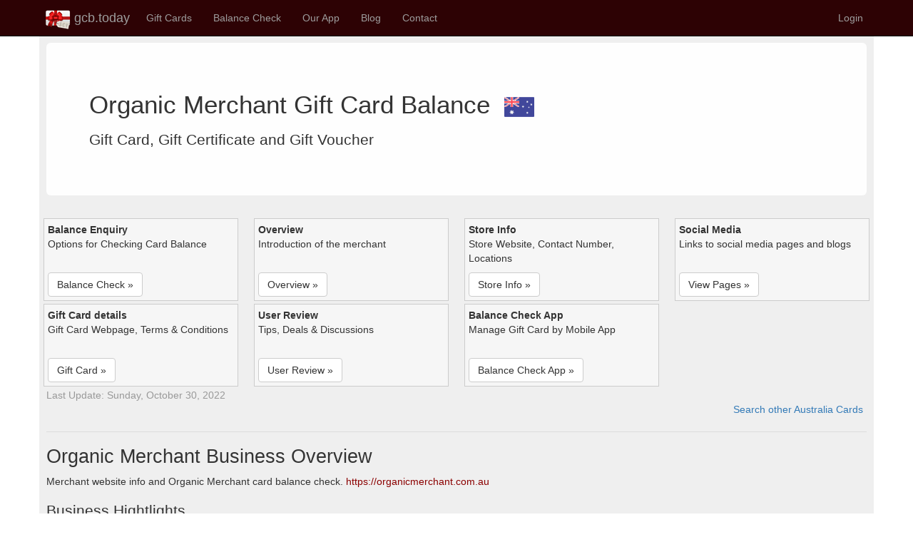

--- FILE ---
content_type: text/html; charset=utf-8
request_url: https://gcb.today/au/gift-card-balance/organic-merchant
body_size: 9555
content:


<!DOCTYPE html>
<html lang="en" dir="">
<head>
    <title>Organic Merchant Gift Card Balance Check</title>
        <meta name="keywords" content="Organic Merchant gift card balance check, balance check, balance enquiry, card balance, check balance, merchant info, user reviews, phone call, terms and policies" />
        <meta name="description" content="Organic Merchant gift card balance check online using card number and pin on Gift Card page. Call customer service or approach cashier in-store to check balance. Find card balance on shopping receipt or mobile app. " />

    <meta charset="utf-8" />
    <meta name="viewport" content="width=device-width, initial-scale=1.0" />
    <meta name="author" content="Gift Card Balance Today" />
    <meta name="apple-itunes-app" content="app-id=1437530330" />
    <meta name="google-play-app" content="app-id=com.dai.giftcard.viewer" />
    <meta name="shenma-site-verification" content="2625aa989e909bf5703294f4e82e2d6c_1548973196" />
    <meta name="yandex-verification" content="aa5f32133417e208" />
    <!-- DNS Prefetching -->
    <link rel="preconnect" href="https://cdn.gcb.today" crossorigin>
    <link rel="dns-prefetch" href="https://cdn.gcb.today">

        <meta http-equiv="content-language" content="en">
        <link rel="canonical" href="https://gcb.today/au/gift-card-balance/organic-merchant" />
            <link rel="alternate" href="https://gcb.today/au/gift-card-balance/organic-merchant" hreflang="x-default" />
            <link rel="alternate" href="https://gcb.today/au/gift-card-balance/organic-merchant" hreflang="en" />
            <link rel="alternate" href="https://gcb.today/en-AU/au/gift-card-balance/organic-merchant" hreflang="en-AU" />
            <link rel="alternate" href="https://gcb.today/en-US/au/gift-card-balance/organic-merchant" hreflang="en-US" />
            <link rel="alternate" href="https://gcb.today/en-NZ/au/gift-card-balance/organic-merchant" hreflang="en-NZ" />
            <link rel="alternate" href="https://gcb.today/en-GB/au/gift-card-balance/organic-merchant" hreflang="en-GB" />
            <link rel="alternate" href="https://gcb.today/en-CA/au/gift-card-balance/organic-merchant" hreflang="en-CA" />
            <link rel="alternate" href="https://gcb.today/en-IN/au/gift-card-balance/organic-merchant" hreflang="en-IN" />
            <link rel="alternate" href="https://gcb.today/en-IE/au/gift-card-balance/organic-merchant" hreflang="en-IE" />
            <link rel="alternate" href="https://gcb.today/en-ZA/au/gift-card-balance/organic-merchant" hreflang="en-ZA" />
            <link rel="alternate" href="https://gcb.today/en-PH/au/gift-card-balance/organic-merchant" hreflang="en-PH" />
            <link rel="alternate" href="https://gcb.today/zh/au/gift-card-balance/organic-merchant" hreflang="zh" />
            <link rel="alternate" href="https://gcb.today/zh-CN/au/gift-card-balance/organic-merchant" hreflang="zh-CN" />
            <link rel="alternate" href="https://gcb.today/zh-TW/au/gift-card-balance/organic-merchant" hreflang="zh-TW" />
            <link rel="alternate" href="https://gcb.today/hi/au/gift-card-balance/organic-merchant" hreflang="hi" />
            <link rel="alternate" href="https://gcb.today/hi-IN/au/gift-card-balance/organic-merchant" hreflang="hi-IN" />
            <link rel="alternate" href="https://gcb.today/de/au/gift-card-balance/organic-merchant" hreflang="de" />
            <link rel="alternate" href="https://gcb.today/de-DE/au/gift-card-balance/organic-merchant" hreflang="de-DE" />
            <link rel="alternate" href="https://gcb.today/de-CH/au/gift-card-balance/organic-merchant" hreflang="de-CH" />
            <link rel="alternate" href="https://gcb.today/de-LU/au/gift-card-balance/organic-merchant" hreflang="de-LU" />
            <link rel="alternate" href="https://gcb.today/de-AT/au/gift-card-balance/organic-merchant" hreflang="de-AT" />
            <link rel="alternate" href="https://gcb.today/nl/au/gift-card-balance/organic-merchant" hreflang="nl" />
            <link rel="alternate" href="https://gcb.today/nl-NL/au/gift-card-balance/organic-merchant" hreflang="nl-NL" />
            <link rel="alternate" href="https://gcb.today/nl-BE/au/gift-card-balance/organic-merchant" hreflang="nl-BE" />
            <link rel="alternate" href="https://gcb.today/fr/au/gift-card-balance/organic-merchant" hreflang="fr" />
            <link rel="alternate" href="https://gcb.today/fr-FR/au/gift-card-balance/organic-merchant" hreflang="fr-FR" />
            <link rel="alternate" href="https://gcb.today/fr-CH/au/gift-card-balance/organic-merchant" hreflang="fr-CH" />
            <link rel="alternate" href="https://gcb.today/fr-LU/au/gift-card-balance/organic-merchant" hreflang="fr-LU" />
            <link rel="alternate" href="https://gcb.today/fr-BE/au/gift-card-balance/organic-merchant" hreflang="fr-BE" />
            <link rel="alternate" href="https://gcb.today/fr-CA/au/gift-card-balance/organic-merchant" hreflang="fr-CA" />
            <link rel="alternate" href="https://gcb.today/pt/au/gift-card-balance/organic-merchant" hreflang="pt" />
            <link rel="alternate" href="https://gcb.today/pt-BR/au/gift-card-balance/organic-merchant" hreflang="pt-BR" />
            <link rel="alternate" href="https://gcb.today/it/au/gift-card-balance/organic-merchant" hreflang="it" />
            <link rel="alternate" href="https://gcb.today/it-IT/au/gift-card-balance/organic-merchant" hreflang="it-IT" />
            <link rel="alternate" href="https://gcb.today/da/au/gift-card-balance/organic-merchant" hreflang="da" />
            <link rel="alternate" href="https://gcb.today/da-DK/au/gift-card-balance/organic-merchant" hreflang="da-DK" />
            <link rel="alternate" href="https://gcb.today/sv/au/gift-card-balance/organic-merchant" hreflang="sv" />
            <link rel="alternate" href="https://gcb.today/sv-SE/au/gift-card-balance/organic-merchant" hreflang="sv-SE" />
            <link rel="alternate" href="https://gcb.today/es/au/gift-card-balance/organic-merchant" hreflang="es" />
            <link rel="alternate" href="https://gcb.today/es-ES/au/gift-card-balance/organic-merchant" hreflang="es-ES" />
            <link rel="alternate" href="https://gcb.today/pl/au/gift-card-balance/organic-merchant" hreflang="pl" />
            <link rel="alternate" href="https://gcb.today/pl-PL/au/gift-card-balance/organic-merchant" hreflang="pl-PL" />
            <link rel="alternate" href="https://gcb.today/he/au/gift-card-balance/organic-merchant" hreflang="he" />
            <link rel="alternate" href="https://gcb.today/he-IL/au/gift-card-balance/organic-merchant" hreflang="he-IL" />
            <link rel="alternate" href="https://gcb.today/no/au/gift-card-balance/organic-merchant" hreflang="no" />
            <link rel="alternate" href="https://gcb.today/nb-NO/au/gift-card-balance/organic-merchant" hreflang="nb-NO" />

    <link rel="icon" type="image/png" href="https://gcb.today/images/icon-gcb-128.png" />
    <link rel="apple-touch-icon" sizes="120x120" href="https://cdn.gcb.today/fav/apple-touch-icon.png" />
    <link rel="icon" type="image/png" sizes="32x32" href="https://cdn.gcb.today/fav/favicon-32x32.png" />
    <link rel="icon" type="image/png" sizes="16x16" href="https://cdn.gcb.today/fav/favicon-16x16.png" />
    <link rel="manifest" href="https://cdn.gcb.today/fav/site.webmanifest" />
    <link rel="mask-icon" href="https://cdn.gcb.today/fav/safari-pinned-tab.svg" color="#5bbad5" />
    <link rel="shortcut icon" href="https://cdn.gcb.today/fav/favicon.ico" />
    <meta name="msapplication-TileColor" content="#da532c" />
    <meta name="msapplication-config" content="https://cdn.gcb.today/fav/browserconfig.xml" />
    <meta name="theme-color" content="#ffffff" />
   
    
    
            <script src="https://cdn.gcb.today/static/site.min.js"></script>
            <link rel="stylesheet" type="text/css" href="https://cdn.gcb.today/static/site.min.css" />
    

    


    <meta property="og:site_name" content="Gift Card Balance Today" />
    <meta property="og:type" content="website" />
    <meta property="og:title" content="Organic Merchant Gift Card Balance Check" />
    <meta property="og:description" content="Organic Merchant gift card balance check online using card number and pin on Gift Card page. Call customer service or approach cashier in-store to check balance. Find card balance on shopping receipt or mobile app. " />
        <meta property="og:image" content="https://cdn.gcb.today/76626-fe3502/76626_giftcard.png" />
    <meta property="og:url" content="https://gcb.today/au/gift-card-balance/organic-merchant" />
    <meta property="og:locale" content="" />
    

        <script type="application/ld+json">
            [
  {
    "@context": "https://schema.org",
    "@type": "WebPage",
    "description": "Organic Merchant gift card balance check online using card number and pin on Gift Card page. Call customer service or approach cashier in-store to check balance. Find card balance on shopping receipt or mobile app. ",
    "image": {
      "@type": "ImageObject",
      "url": "https://cdn.gcb.today/76626-fe3502/76626_website.png"
    },
    "mainEntityOfPage": {
      "@type": "WebPage",
      "@id": "https://gcb.today/au/gift-card-balance/organic-merchant"
    },
    "author": {
      "@type": "Organization",
      "name": "Gift Card Balance Today"
    },
    "headline": "Organic Merchant Gift Card Balance and Info",
    "publisher": {
      "@type": "Organization",
      "name": "Gift Card Balance Today",
      "logo": {
        "@type": "ImageObject",
        "url": "https://cdn.gcb.today/images/icon-gcb-128.png"
      }
    }
  },
  {
    "@context": "https://schema.org",
    "@type": "BreadcrumbList",
    "itemListElement": [
      {
        "@type": "ListItem",
        "name": "Gift Card Balance Today",
        "item": {
          "@type": "Thing",
          "@id": "https://gcb.today"
        },
        "position": 1
      },
      {
        "@type": "ListItem",
        "name": "Gift Card Balance",
        "item": {
          "@type": "Thing",
          "@id": "https://gcb.today/balance"
        },
        "position": 2
      },
      {
        "@type": "ListItem",
        "name": "AU",
        "item": {
          "@type": "Thing",
          "@id": "https://gcb.today/au/Gift-Card-Balance-List"
        },
        "position": 3
      },
      {
        "@type": "ListItem",
        "name": "Organic Merchant",
        "item": {
          "@type": "Thing",
          "@id": "https://gcb.today/au/gift-card-balance/organic-merchant"
        },
        "position": 4
      }
    ]
  }
]
        </script>


    

    
</head>
<body>
    <nav class="navbar navbar-inverse navbar-fixed-top" style="background-color:#2d0204;">
        <div class="container">
            <div class="navbar-header">
                <button type="button" class="navbar-toggle" data-toggle="collapse" data-target=".navbar-collapse">
                    <span class="sr-only">Toggle navigation</span>
                    <span class="icon-bar"></span>
                    <span class="icon-bar"></span>
                    <span class="icon-bar"></span>
                </button>
                <div style="padding-bottom:5px;">
                    <a href="/" class="navbar-brand" style="padding:8px;">
                        <div style="padding-bottom:5px;">
                            <img src="https://cdn.gcb.today/images/logo-gcb.png" alt="Gift Card Balance Today logo" />
                            gcb.today
                        </div>
                    </a>
                </div>
            </div>
            <div class="navbar-collapse collapse">
                <ul class="nav navbar-nav">
                    <li><a href="/card">Gift Cards</a></li>
                    <li><a href="/balance">Balance Check</a></li>
                    <li class="dropdown">
                        <a class="nav-link dropdown-toggle" href="#" id="navbarDropdown" role="button" data-toggle="dropdown" aria-haspopup="true" aria-expanded="false">
                            Our App
                        </a>
                        <ul class="dropdown-menu">
                            <li><a href="/app/Gift-Card-Balance-App">Gift Card Balance App</a></li>
                            <li><a href="/app/Gift-Card-Balance-App-Android-Google-Play">Android Version</a></li>
                            <li><a href="/app/Gift-Card-Balance-App-iOS-iPhone-App-Store">iOS Version</a></li>
                            <li><a href="/app/Gift-Card-Balance-App-Windows-UWP-Microsoft-Store">Windows Version</a></li>
                            <li><a href="/help">User Guide</a></li>
                        </ul>
                    </li>
                    <li><a href="/blog">Blog</a></li>
                    <li><a href="/contact">Contact</a></li>
                </ul>
                <ul class="nav navbar-nav navbar-right">
                            <li>
                                <a href="/account/login/?returnUrl=/user" rel="nofollow">Login</a>
                            </li>
                </ul>
            </div>
        </div>
    </nav>

    <div class="container" style="background-color:#efefef; ">
        <div class="row row-offcanvas row-offcanvas-right" style="padding:10px;">
            



<div class="row-offcanvas row-offcanvas-right">

    <div class="pagecontent ">

        <!-- h1 -->
        <div class="balance-container">
            <div class="jumbotron" style="background-color:#fefefe; ">
                <h1>
                        <span>
                            Organic Merchant Gift Card Balance
                        </span>

                    <span style="padding-left:10px;">
                        <a href="../Gift-Card-List"
                           title="Australia gift cards directory">
                            <img src="https://cdn.gcb.today/images/flagau.png" style="width:42px;"
                                 alt="Australia gift cards directory" />
                        </a>
                    </span>
                </h1>
                <p>
                    Gift Card, Gift Certificate and Gift Voucher
                </p>
            </div>
        </div>


        <div class="nav-container">
            <div class="row">
                <div class="col-xs-6 col-lg-3">
                    <div class="box-item">
                        <b>Balance Enquiry</b>
                        <div class="box-label">Options for Checking Card Balance</div>
                        <div><a class="btn btn-default" href="#NavBalanceCheck" role="button">Balance Check »</a></div>
                    </div>
                </div>
                <div class="col-xs-6 col-lg-3">
                    <div class="box-item">
                        <b>Overview</b>
                        <div class="box-label">Introduction of the merchant</div>
                        <div><a class="btn btn-default" href="#NavOverview" role="button">Overview »</a></div>
                    </div>
                </div>
                <div class="col-xs-6 col-lg-3">
                    <div class="box-item">
                        <b>Store Info</b>
                        <div class="box-label">Store Website, Contact Number, Locations</div>
                        <div><a class="btn btn-default" href="#NavInfo" role="button">Store Info »</a></div>
                    </div>
                </div>
                <div class="col-xs-6 col-lg-3">
                    <div class="box-item">
                        <b>Social Media</b>
                        <div class="box-label">Links to social media pages and blogs</div>
                        <div><a class="btn btn-default" href="#NavSocial" role="button">View Pages »</a></div>
                    </div>
                </div>
                <div class="col-xs-6 col-lg-3">
                    <div class="box-item">
                        <b>Gift Card details</b>
                        <div class="box-label">Gift Card Webpage, Terms &amp; Conditions</div>
                        <div><a class="btn btn-default" href="#NavGiftCard" role="button">Gift Card »</a></div>
                    </div>
                </div>
                <div class="col-xs-6 col-lg-3">
                    <div class="box-item">
                        <b>User Review</b>
                        <div class="box-label">Tips, Deals &amp; Discussions</div>
                        <div><a class="btn btn-default" href="#NavUserReview" role="button">User Review »</a></div>
                    </div>
                </div>
                <div class="col-xs-6 col-lg-3">
                    <div class="box-item">
                        <b>Balance Check App</b>
                        <div class="box-label">Manage Gift Card by Mobile App</div>
                        <div><a class="btn btn-default" href="#NavMobileApp" role="button">Balance Check App »</a></div>
                    </div>
                </div>
            </div>
            <div style="color:#999;">
                <span>Last Update: Sunday, October 30, 2022</span>
            </div>
        </div>


        <div style="text-align:right; margin-right:5px;" class="row">
            <a href="../Gift-Card-List" title="Australia gift cards directory">
                Search other Australia Cards
            </a>
        </div>


        <hr />
        <a id="NavOverview"></a>
        <!-- h2 -->
        <div class="balance-container">
            <h2>Organic Merchant Business Overview</h2>
            <p>
                Merchant website info and Organic Merchant card balance check. 
                <a href="https://organicmerchant.com.au" rel="nofollow noopener">https://organicmerchant.com.au</a>
            </p>

            <!-- h3 -->
            <div>
                <h3>Business Hightlights</h3>
                <div class="row well text-block">
                    <div class="col-xs-12 col-md-8">
                        <p style="padding:10px;">Organic Tea &amp; Cacao Powder, Teaware &amp; More | Organic Merchant</p>
                        <blockquote>
                            <p>
                                100% natural, organic loose leaf tea and cacao powder to support your wellbeing. Shop organic tea, cacao powder and teaware online in Australia.
                            </p>
                        </blockquote>
                    </div>
                    <div class="col-xs-12 col-md-4" style="text-align:center;">
                        <a href="https://organicmerchant.com.au" target="_blank" rel="nofollow noopener"
                           title="Website: https://organicmerchant.com.au"
                           class="powertip">
                            <img data-src="https://cdn.gcb.today/76626-fe3502/76626_website.png" src="/images/img-blank.png" title="Organic Merchant shopping" alt="Organic Merchant shopping" class="imgThumbScroll img-responsive img-thumbnail imgBanner" />
                            <div style="overflow:hidden; white-space:nowrap;">https://organicmerchant.com.au</div>
                        </a>
                    </div>
                </div>
            </div>
            
            
            <!-- h3 -->
            <div>
                <br>
                <p>
                </p>
            </div>
        </div>

        <hr />
        <a id="NavInfo"></a>
        <!-- h2 -->
        <div class="balance-container">
            <h2>Organic Merchant Merchant Information</h2>
            <p>Website, contact number and gift card information for  Organic Merchant.</p>
            
            <!-- h3 -->
            
            <!-- h3 -->
            <div>
                <h3>Merchant Directory Links</h3>
                <div class="row balance-list">
                        
<div class="col-md-3 col-sm-4 col-xs-6">
    <div class="balance-block">
        <div class="balance-title">Official Website</div>
        <div>
                <a href="https://organicmerchant.com.au" target="_blank" rel="nofollow noopener"
                   title="Organic Merchant official website: https://organicmerchant.com.au"
                   class="powertip">
                    <img class="imgThumbScroll imgIcon" data-src="https://cdn.gcb.today/images/icon-website.png"
                     alt="Organic Merchant official website" />
                </a>
        </div>
        <div class="balance-icon">
            Home Page<br />
                <a href="https://organicmerchant.com.au" target="_blank" rel="nofollow noopener"
                   title="Organic Merchant official website">
                    organicmerchant.com.au
                </a>
        </div>
    </div>
</div>
                
                        
<div class="col-md-3 col-sm-4 col-xs-6">
    <div class="balance-block">
        <div class="balance-title">About Store</div>
        <div>
                <a href="https://organicmerchant.com.au/about-us/" target="_blank" rel="nofollow noopener"
                   title="Organic Merchant merchant info: https://organicmerchant.com.au/about-us/"
                   class="powertip">
                    <img class="imgThumbScroll imgIcon" data-src="https://cdn.gcb.today/images/icon-about.png"
                     alt="Organic Merchant merchant info" />
                </a>
        </div>
        <div class="balance-icon">
            Merchant Info<br />
                <a href="https://organicmerchant.com.au/about-us/" target="_blank" rel="nofollow noopener"
                   title="Organic Merchant merchant info">
                    ../about-us/
                </a>
        </div>
    </div>
</div>



                        
<div class="col-md-3 col-sm-4 col-xs-6">
    <div class="balance-block">
        <div class="balance-title">Contact</div>
        <div>
                <a href="https://organicmerchant.com.au/contact-us/" target="_blank" rel="nofollow noopener"
                   title="Organic Merchant store contact: https://organicmerchant.com.au/contact-us/"
                   class="powertip">
                    <img class="imgThumbScroll imgIcon" data-src="https://cdn.gcb.today/images/icon-contact.png"
                     alt="Organic Merchant store contact" />
                </a>
        </div>
        <div class="balance-icon">
            Service &amp; Support<br />
                <a href="https://organicmerchant.com.au/contact-us/" target="_blank" rel="nofollow noopener"
                   title="Organic Merchant store contact">
                    ../contact-us/
                </a>
        </div>
    </div>
</div>



                        
<div class="col-md-3 col-sm-4 col-xs-6">
    <div class="balance-block">
        <div class="balance-title">Terms</div>
        <div>
                <a href="https://organicmerchant.com.au/terms-conditions/" target="_blank" rel="nofollow noopener"
                   title="Organic Merchant Terms: https://organicmerchant.com.au/terms-conditions/"
                   class="powertip">
                    <img class="imgThumbScroll imgIcon" data-src="https://cdn.gcb.today/images/icon-term.png"
                     alt="Organic Merchant Terms" />
                </a>
        </div>
        <div class="balance-icon">
            Terms &#x2B; Conditions<br />
                <a href="https://organicmerchant.com.au/terms-conditions/" target="_blank" rel="nofollow noopener"
                   title="Organic Merchant Terms">
                    ../terms-conditions/
                </a>
        </div>
    </div>
</div>

                        
<div class="col-md-3 col-sm-4 col-xs-6">
    <div class="balance-block">
        <div class="balance-title">Login</div>
        <div>
                <a href="https://organicmerchant.com.au/my-account/" target="_blank" rel="nofollow noopener"
                   title="Organic Merchant Login: https://organicmerchant.com.au/my-account/"
                   class="powertip">
                    <img class="imgThumbScroll imgIcon" data-src="https://cdn.gcb.today/images/icon-website.png"
                     alt="Organic Merchant Login" />
                </a>
        </div>
        <div class="balance-icon">
            Login     | Register<br />
                <a href="https://organicmerchant.com.au/my-account/" target="_blank" rel="nofollow noopener"
                   title="Organic Merchant Login">
                    ../my-account/
                </a>
        </div>
    </div>
</div>
                </div>
            </div>
        
            <!-- h3 -->
                <hr />
                <a id="NavArticle"></a>
                <div class="balance-container">
                    <h3>Merchant Insights</h3>
                    
<div class="balance-list" style="width:100%;">
    <div style="max-height:350px; overflow-y:auto;">
        <ul class="list-group">
                <li class="list-group-item d-flex justify-content-between align-items-center">
                    <span class="badge badge-primary badge-pill">Shop All Organic Gift Sets | Organic Merchant</span>
                    Organic Merchant Gift Card $ 50.00 Give the gift of choice with an Organic Merchant Gift Card. This digital gift card will be delivered by email to you or sent directly to your friend or loved one. Quick View. Herbal Pregnancy Tea Gift Set $ 34.95. A perfect combination of herbal teas formulated to support pregnancy, birth and motherhood. Quick View. Bath Gift Sets Ritual Bath Gift Box $ 110 ...
                    <a href="https://organicmerchant.com.au/product-category/gifts/" target="_blank" rel="nofollow noopener">https://organicmerchant.com.au/product-category/gifts/</a>
                </li>
                <li class="list-group-item d-flex justify-content-between align-items-center">
                    <span class="badge badge-primary badge-pill">Apothecary Shop | Organic Merchant</span>
                    Organic Merchant Gift Card $ 50.00 Give the gift of choice with an Organic Merchant Gift Card. This digital gift card will be delivered by email to you or sent directly to your friend or loved one. Quick View. Incense Palo Santo Bundle $ 16.95. Uplifting and purifying Palo Santo incense bundle (3pcs) for daily ritual practice, meditation or simply cleansing the house. Quick View. Autumn ...
                    <a href="https://organicmerchant.com.au/shop/page/3/" target="_blank" rel="nofollow noopener">https://organicmerchant.com.au/shop/page/3/</a>
                </li>
                <li class="list-group-item d-flex justify-content-between align-items-center">
                    <span class="badge badge-primary badge-pill">Buy Organic Tea Online in Australia | Organic Merchant</span>
                    OM TEA Health benefits of green tea. Green tea is made from unoxidised leaves and is one of the least processed types of tea. This classic tea has traditional benefits and plant compounds that are antioxidant, anti-inflammatory, anti-ageing and cardio protective which may naturally reduce oxidation, support heart health, aid digestion, boost metabolism, enhance cognition, defend against ...
                    <a href="https://organicmerchant.com.au/tea/" target="_blank" rel="nofollow noopener">https://organicmerchant.com.au/tea/</a>
                </li>
                <li class="list-group-item d-flex justify-content-between align-items-center">
                    <span class="badge badge-primary badge-pill">Sex Dust - Maca, Cacao and Rose - Certified Organic</span>
                    Sex Dust was formulated by founder and naturopath Chalimah Jeanne drawing on the wisdom of ancient Western, Chinese, Peruvian and Ayurvedic medicine with virility and the reproductive system in mind. 100% ACO Certified Organic. Ingredients: Raw Cacao, Maca, He Shou Wu, Rose Petals, Mucuna, Shatavari, Cinnamon, Passionflower, Stevia, Himalayan ...
                    <a href="https://organicmerchant.com.au/product/sex-dust-cacao-powder/" target="_blank" rel="nofollow noopener">https://organicmerchant.com.au/product/sex-dust-cacao-powder/</a>
                </li>
                <li class="list-group-item d-flex justify-content-between align-items-center">
                    <span class="badge badge-primary badge-pill">Wellness Tea Gift Set - Say Thank You With A Cup Of Tea</span>
                    Wellness Tea Gift Set. $ 34.95. Gift yourself or a loved one the gift of wellness with these naturopathically formulated teas designed to instil relaxation, health and calm. Wellness Tea Gift Set quantity. — OR —.
                    <a href="https://organicmerchant.com.au/product/wellness-tea-gift-set/" target="_blank" rel="nofollow noopener">https://organicmerchant.com.au/product/wellness-tea-gift-set/</a>
                </li>
        </ul>
    </div>
</div>
                </div>

            <a id="NavSocial"></a>
            <!-- h3 -->
            <div class="balance-container">
                <h3>Merchant Social Media</h3>
                <p>Social media links for Organic Merchant</p>

                <div class="row balance-list">
                        
<div class="col-md-3 col-sm-4 col-xs-6">
    <div class="balance-block">
        <div class="balance-title">Official Facebook</div>
        <div>
                <a href="https://www.facebook.com/organicmerchant" target="_blank" rel="nofollow noopener"
                   title="Organic Merchant Facebook: https://www.facebook.com/organicmerchant"
                   class="powertip">
                    <img class="imgThumbScroll imgIcon" data-src="https://cdn.gcb.today/images/icon-store-facebook.png"
                     alt="Organic Merchant Facebook" />
                </a>
        </div>
        <div class="balance-icon">
            Facebook<br />
                <a href="https://www.facebook.com/organicmerchant" target="_blank" rel="nofollow noopener"
                   title="Organic Merchant Facebook">
                    facebook.com/organicmerchant
                </a>
        </div>
    </div>
</div>



                        
<div class="col-md-3 col-sm-4 col-xs-6">
    <div class="balance-block">
        <div class="balance-title">Official Instagram</div>
        <div>
                <a href="https://www.instagram.com/organicmerchant/" target="_blank" rel="nofollow noopener"
                   title="Organic Merchant Instagram: https://www.instagram.com/organicmerchant/"
                   class="powertip">
                    <img class="imgThumbScroll imgIcon" data-src="https://cdn.gcb.today/images/icon-store-instagram.png"
                     alt="Organic Merchant Instagram" />
                </a>
        </div>
        <div class="balance-icon">
            Instagram<br />
                <a href="https://www.instagram.com/organicmerchant/" target="_blank" rel="nofollow noopener"
                   title="Organic Merchant Instagram">
                    instagram.com/organicmerchant/
                </a>
        </div>
    </div>
</div>












                </div>
            </div>
            
            <!-- h3 -->
        </div>



        <hr />
        <a id="NavGiftCard"></a>
        <!-- h2 -->
        <div class="balance-container">
            <h2>Organic Merchant Gift Card</h2>
            <p>
                Organic Merchant gift card or gift certificate links. Convenient way to manage balance on the fly in 
                <a href="https://go.gcb.today/app">GCB mobile app</a>
            </p>
            
            <!-- h3 -->
            <div>
                <h3>Gift Card Program</h3>
                <div class="row well text-block">
                    <div class="col-xs-12 col-md-8">
                        <p style="padding:10px;">Organic Merchant Gift Card | Organic Merchant</p>
                        <blockquote>
                            <p>
                                Give the gift of choice with an Organic Merchant Gift Card. The perfect gift for the foodie in your life - valued at $50.
                            </p>
                        </blockquote>
                    </div>
                    <div class="col-xs-12 col-md-4" style="text-align:center;">
                            <a href="https://organicmerchant.com.au/product/organic-merchant-gift-card/" target="_blank" rel="nofollow noopener"
                                title="Gift Card: https://organicmerchant.com.au/product/organic-merchant-gift-card/"
                                class="powertip">
                                <img data-src="https://cdn.gcb.today/76626-fe3502/76626_giftcard.png" src="/images/img-blank.png" title="Organic Merchant gift card purchase" alt="Organic Merchant gift card purchase" class="imgThumbScroll img-responsive img-thumbnail imgBanner" />
                            </a>
                            <div style="overflow:hidden; white-space:nowrap;">https://organicmerchant.com.au/product/organic-merchant-gift-card/</div>
                    </div>
                </div>
            </div>
                
            
            <!-- h3 -->
            
            <!-- h3 -->
            
            <!-- h3 -->
                <div>
                    <h3>Gift Card Summary</h3>
                    
<div class="row well text-block">
    <div class="col-xs-12 col-md-12">
            <blockquote>
                <p style="max-height:350px; overflow-y:auto;">
                    100% natural, organic loose leaf tea and cacao powder to support your wellbeing. Shop organic tea, cacao powder and teaware online in Australia.
                </p>
            </blockquote>
    </div>
</div>
                </div>

            <!-- h3 -->
                <div>
                    <h3>Gift Card Forms</h3>
                    
<div class="row well text-block">
    <div class="col-xs-12 col-md-12">
            <blockquote>
                <p style="max-height:350px; overflow-y:auto;">
                    Give the gift of choice with an Organic Merchant Gift Card.<br>This digital gift card will be delivered by email to you or sent directly to your friend or loved one.<br>Give the gift of choice with an Organic Merchant Gift Card. A perfect gift for the foodie in your life who loves to choose their own favourites.<br>Digital gift cards are delivered by email to you, ready to forward to your friend.<br>Our gift cards have no additional processing fees and are valid for 1 year after purchase.<br>
                </p>
            </blockquote>
    </div>
</div>
                </div>
            
            
            <!-- h3 -->
            <div>
                <h3>Gift Card Links</h3>
                <p>
                    Gift card web page, terms &amp; conditions for Organic Merchant.
                </p>
                <div class="row balance-list">
                        
<div class="col-md-3 col-sm-4 col-xs-6">
    <div class="balance-block">
        <div class="balance-title">Official Gift Card</div>
        <div>
                <a href="https://organicmerchant.com.au/product/organic-merchant-gift-card/" target="_blank" rel="nofollow noopener"
                   title="Organic Merchant gift card details: https://organicmerchant.com.au/product/organic-merchant-gift-card/"
                   class="powertip">
                    <img class="imgThumbScroll imgIcon" data-src="https://cdn.gcb.today/images/icon-card.png"
                     alt="Organic Merchant gift card details" />
                </a>
        </div>
        <div class="balance-icon">
            Purchase Card Online<br />
                <a href="https://organicmerchant.com.au/product/organic-merchant-gift-card/" target="_blank" rel="nofollow noopener"
                   title="Organic Merchant gift card details">
                    organicmerchant.com.au/product/organic-merchant-gift-card/
                </a>
        </div>
    </div>
</div>





                        
<div class="col-md-3 col-sm-4 col-xs-6">
    <div class="balance-block">
        <div class="balance-title">Gift Certificate</div>
        <div>
                <a href="https://organicmerchant.com.au/product/organic-merchant-gift-card/" target="_blank" rel="nofollow noopener"
                   title="Organic Merchant gift certificate: https://organicmerchant.com.au/product/organic-merchant-gift-card/"
                   class="powertip">
                    <img class="imgThumbScroll imgIcon" data-src="https://cdn.gcb.today/images/icon-card.png"
                     alt="Organic Merchant gift certificate" />
                </a>
        </div>
        <div class="balance-icon">
            Gift Certificate<br />
                <a href="https://organicmerchant.com.au/product/organic-merchant-gift-card/" target="_blank" rel="nofollow noopener"
                   title="Organic Merchant gift certificate">
                    organicmerchant.com.au/product/organic-merchant-gift-card/
                </a>
        </div>
    </div>
</div>





                        
<div class="col-md-3 col-sm-4 col-xs-6">
    <div class="balance-block">
        <div class="balance-title">Card Region</div>
        <div>
                <a href="../Gift-Card-List" target="_blank" rel="nofollow noopener"
                   title="Australia gift cards directory: ../Gift-Card-List"
                   class="powertip">
                    <img class="imgThumbScroll imgIcon" data-src="https://cdn.gcb.today/images/flagau.png"
                     alt="Australia gift cards directory" />
                </a>
        </div>
        <div class="balance-icon">
            Australia<br />
                <a href="../Gift-Card-List" target="_blank" rel="nofollow noopener"
                   title="Australia gift cards directory">
                    Explore Other Cards
                </a>
        </div>
    </div>
</div>
                </div>
            </div>
            
            <!-- h3 -->
                <hr />
                <a id="NavArticle"></a>
                <div class="balance-container">
                    <h3>Gift Card Insights</h3>
                    
<div class="balance-list" style="width:100%;">
    <div style="max-height:350px; overflow-y:auto;">
        <ul class="list-group">
                <li class="list-group-item d-flex justify-content-between align-items-center">
                    <span class="badge badge-primary badge-pill">Bath Soaks &amp; Mineral Soaks | Organic Merchant</span>
                    Gift Certificate. Hudson Teapot Miko Teapot Nova Teapot Pisa Teapot T42 Teapot Water Kettle tea. Herbal Tea. Antioxidant Buchu Chakra Cleansing Digestive Energy Essiac Golden Turmeric Immune Lemongrass + Ginger Meditation Peaceful Restful Rooibos Spicy Chai Turkish Delight Women''s Wellness ...
                    <a href="https://organicmerchant.com.au/om-bath-soaks/" target="_blank" rel="nofollow noopener">https://organicmerchant.com.au/om-bath-soaks/</a>
                </li>
        </ul>
    </div>
</div>
                </div>
        </div>



        <hr />
        <a id="NavBalanceCheck"></a>
        <!-- h2 -->
        <div class="balance-container">
            <h2>Organic Merchant Gift Card Balance</h2>
            <p>
                You can find out Organic Merchant card balance by    visit store counter/ help desk.
            </p>

            <!-- h3 -->
            <div>
                <h3>Gift Card Balance</h3>

                <h3>Gift Card Balance Check Options</h3>
                <div class="row well" style="background-color:white; margin:10px; overflow:hidden;">
                    <div class="col-xs-12 col-md-8">
                        <p style="padding:10px;">
                            
                        </p>
                        <p>
                            <ul>


                                <li>
                                    In-store: Take the gift card to a physical store location of the retailer or restaurant that issued the gift card. Approach a store associate or cashier and request assistance in checking the balance. They can usually scan or manually input the gift card number to provide the current balance.
                                </li>
                                <li>
                                    Mobile app: If the gift card issuer has a mobile app, download and install it on your smartphone or tablet. Sign in or create an account, and then add your gift card to the app. The app should display the available balance.
                                </li>
                                <li>
                                    Receipt: If you made a recent purchase using the gift card, check the receipt. Some receipts display the remaining balance after each transaction.
                                </li>
                            </ul>
                        </p>
                    </div>
                    <div class="col-xs-12 col-md-4" style="text-align:center;">
                    </div>
                </div>
            </div>

            <!-- h3 -->
                <div>
                    <h3>Gift Card Balance Information</h3>
                    
<div class="row well text-block">
    <div class="col-xs-12 col-md-12">
            <p style="max-height:350px; overflow-y:auto;">
                Give the gift of choice with an Organic Merchant Gift Card. The perfect gift for the foodie in your life - valued at $50.    Recipient Name  Recipient Email  Add a Message  Add to Cart and proceed to Checkout      Terms and Conditions:  Our gift cards have no additional processing fees and are valid for 1 year after purchase.
            </p>
    </div>
</div>
                </div>

            <!-- h3 -->
            <div>
                <h3>Gift Card Balance Enquiry</h3>
                <p>Information for Organic Merchant gift card balance inquiry to see remaining balance and transactions.</p>

                <div class="row balance-list">
                        
<div class="col-md-3 col-sm-4 col-xs-6">
    <div class="balance-block">
        <div class="balance-title">Check Receipt</div>
        <div>
                <img class="imgThumbScroll imgIcon" data-src="https://cdn.gcb.today/images/icon-receipt.png"
                 alt="Organic Merchant gift card balance on shopping receipt" />
        </div>
        <div class="balance-icon">
            Check shopping receipt for balance<br />
        </div>
    </div>
</div>
                        
<div class="col-md-3 col-sm-4 col-xs-6">
    <div class="balance-block">
        <div class="balance-title">Store Counter</div>
        <div>
                <img class="imgThumbScroll imgIcon" data-src="https://cdn.gcb.today/images/icon-info.png"
                 alt="Organic Merchant gift card balance enquiry in store" />
        </div>
        <div class="balance-icon">
            Visit store counter or help desk for balance<br />
        </div>
    </div>
</div>
                </div>

                <ul>
                    <li>
                        Online balance: follow the link to merchant&#x27;s official balance check website. You will need to fill in card number and pin so as to retrieve card balance.
                    </li>
                    <li>
                        Phone call: call the merchant&#x27;s support number and ask if you can check card balance. You might be able to get balance on the phone after providing card details. 
                    </li>
                    <li>
                        Invoice/ Receipt: the remaining balance of the card is printed on the shopping invoice / receipt.
                    </li>
                    <li>
                        Store Counter: usually the card balance could be looked up at shop or store counter
                    </li>
                </ul>
            </div>
        </div>




    </div>

    

</div>



<hr />
<a id="NavUserReview"></a>
<div class="balance-container">
    <h2>Organic Merchant User Review</h2>
    <div>
        Share your experience of  Organic Merchant
    </div>
    <br />
    <div class="row">
        <div id="divReview" class="col-md-12">
           <form id="formReview" method="post">
                <input type="hidden" data-val="true" data-val-required="The fk_GiftCardTypeId field is required." id="UserReview_fk_GiftCardTypeId" name="UserReview.fk_GiftCardTypeId" value="76626" />

                <div class="row col-md-12">
                    <div class="form-group col-lg-1">
                        Name
                    </div>
                    <div class="form-group col-lg-5">
                        <input class="form-control" type="text" id="UserReview_Name" name="UserReview.Name" value="" />
                    </div>
                </div>

                <div class="row col-md-12">
                    <div class="form-group col-lg-1">
                        Email
                    </div>
                    <div class="form-group col-lg-5">
                        <input class="form-control" type="text" id="UserReview_Email" name="UserReview.Email" value="" />
                    </div>
                </div>

                <div class="row col-md-12">
                    <div class="form-group col-lg-1">
                        Review
                    </div>
                    <div class="form-group col-lg-5">
                        <textarea rows="5" class="form-control" id="UserReview_Review" name="UserReview.Review">
</textarea>
                    </div>
                </div>

                <div class="row col-md-12">
                    <div class="form-group col-lg-1">

                    </div>
                    <div class="form-group col-lg-5">
                        <input id="submitReview" type="submit"
                               value="Submit" class="btn btn-default" />
                    </div>
                </div>
            <input name="__RequestVerificationToken" type="hidden" value="CfDJ8F49or8a1UxBlshYJKoFmGSVJ5sHBPjpeWwP36i7RVk2n6qfMM-0MPcxdDMjoGDFyiM_Hxl5S9AP276nJVYVnEkHcSHNO5wj4vnlSQO8hgxBrmKK8K2B53Wzz0L2FPPXPxCEFfub3dk2ccdeDkvV6UU" /></form>
        </div>

        <div id="divReviewResult" class="col-md-12" style="display:none;">
            Thanks for your review. We will consolidate and publish it shortly.
        </div>


    </div>
</div>



<hr />
<a id="NavMobileApp"></a>
<div class="app-container">
    <h2>Gift Card Balance App</h2>
    <div>
        Gift Card Balance App helps you manage all gift card balances in one place. Add your card to app and use automated Organic Merchant gift card balance checker in a few clicks.
        <ul>
            <li>Live card balance from card merchant</li>
            <li>No more tendentious card number typing each time</li>
            <li>Balance query options at one glance</li>
        </ul>
    </div>

    <a href="https://go.gcb.today/app">
        <img data-src="https://cdn.gcb.today/images/gif-app-android.gif" 
             class="imgThumbScroll img-responsive img-thumbnail" 
             alt="Gift Card Balance App" />
    </a>
</div>

<hr />
<div style="text-align:center;">
    <h2>GCB App | Manages Balance Simply and Easily</h2>
    



    <div class="app-container">
        <div>
            <div class="app-list">
                <a href="https://play.google.com/store/apps/details?id=com.dai.giftcard.viewer" target="_blank">
                    <img class="imgThumbScroll" data-src="https://cdn.gcb.today/images/logo-store-google.png" style="width:200px;" alt="google play" />
                </a>
            </div>
            <div class="app-list">
                <a href="https://apps.apple.com/us/app/gift-card-balance-gcb/id1438289999?ls=1" target="_blank">
                    <img class="imgThumbScroll" data-src="https://cdn.gcb.today/images/logo-store-apple.png" style="width:200px;" alt="apple store" />
                </a>
            </div>
            <div class="app-list">
                <a href="https://www.microsoft.com/p/gift-card-balance/9NBLGGH0F11H" target="_blank">
                    <img class="imgThumbScroll" data-src="https://cdn.gcb.today/images/logo-store-windows.png" style="width:200px;" alt="microsoft store" />
                </a>
            </div>
        </div>
        <br />
        <div>GCB stores all gift cards data on your local device only.</div>
    </div>

</div>




        </div>
        <br />

    </div>

    <br />
    <footer style="text-align:center;">
        <a href="/about">About</a> -
        <a href="/help">Help</a> -
        <a href="/privacy">Privacy</a> -
        <a href="/term">Terms</a> -


        <div style="display:inline-block;" title="Request culture provider: SiteCultureProvider">
            <form id="selectLanguage" class="form-horizontal" role="form" style="display:inline-block;" action="/site/setlanguage?returnUrl=%2Fau%2Fgift-card-balance%2Forganic-merchant" method="post">
                Language
                <select name="culture" data-val="true" data-val-required="The Name field is required." id="requestCulture_RequestCulture_UICulture_Name"><option selected="selected" value="en">English</option>
<option value="en-AU">English (Australia)</option>
<option value="en-US">English (United States)</option>
<option value="en-NZ">English (New Zealand)</option>
<option value="en-GB">English (United Kingdom)</option>
<option value="en-CA">English (Canada)</option>
<option value="en-IN">English (India)</option>
<option value="en-IE">English (Ireland)</option>
<option value="en-ZA">English (South Africa)</option>
<option value="en-PH">English (Philippines)</option>
<option value="zh">Chinese</option>
<option value="zh-CN">Chinese (China)</option>
<option value="zh-TW">Chinese (Taiwan)</option>
<option value="hi">Hindi</option>
<option value="hi-IN">Hindi (India)</option>
<option value="de">German</option>
<option value="de-DE">German (Germany)</option>
<option value="de-CH">German (Switzerland)</option>
<option value="de-LU">German (Luxembourg)</option>
<option value="de-AT">German (Austria)</option>
<option value="nl">Dutch</option>
<option value="nl-NL">Dutch (Netherlands)</option>
<option value="nl-BE">Dutch (Belgium)</option>
<option value="fr">French</option>
<option value="fr-FR">French (France)</option>
<option value="fr-CH">French (Switzerland)</option>
<option value="fr-LU">French (Luxembourg)</option>
<option value="fr-BE">French (Belgium)</option>
<option value="fr-CA">French (Canada)</option>
<option value="pt">Portuguese</option>
<option value="pt-BR">Portuguese (Brazil)</option>
<option value="it">Italian</option>
<option value="it-IT">Italian (Italy)</option>
<option value="da">Danish</option>
<option value="da-DK">Danish (Denmark)</option>
<option value="sv">Swedish</option>
<option value="sv-SE">Swedish (Sweden)</option>
<option value="es">Spanish</option>
<option value="es-ES">Spanish (Spain)</option>
<option value="pl">Polish</option>
<option value="pl-PL">Polish (Poland)</option>
<option value="he">Hebrew</option>
<option value="he-IL">Hebrew (Israel)</option>
<option value="no">Norwegian</option>
<option value="nb-NO">Norwegian Bokmål (Norway)</option>
</select>
                <button type="submit" class="btn btn-default btn-xs">Change</button>
            <input name="__RequestVerificationToken" type="hidden" value="CfDJ8F49or8a1UxBlshYJKoFmGSVJ5sHBPjpeWwP36i7RVk2n6qfMM-0MPcxdDMjoGDFyiM_Hxl5S9AP276nJVYVnEkHcSHNO5wj4vnlSQO8hgxBrmKK8K2B53Wzz0L2FPPXPxCEFfub3dk2ccdeDkvV6UU" /></form>
        </div>

        <br />
        ©2012-2024 - Gift Card Balance Today - gcb.today
        -
        -au-east
        <br /> <br />
        <a href="https://twitter.com/giftcardbal/" target="_blank"><img class="imgThumbScroll" data-src="https://cdn.gcb.today/images/icon-social-twitter.png" style="width:24px;" alt="twitter" /></a>
        <a href="https://www.youtube.com/channel/UCvDZNEc4gfZS6DcQkce-sZw"><img class="imgThumbScroll" data-src="https://cdn.gcb.today/images/icon-social-youtube.png" style="width:24px;" alt="youtube" /></a>
        <a href="https://fb.me/giftcardbal"><img class="imgThumbScroll" data-src="https://cdn.gcb.today/images/icon-social-facebook.png" style="width:24px;" alt="facebook" /></a>
        <a href="https://www.pinterest.com.au/giftcardbal/" target="_blank"><img class="imgThumbScroll" data-src="https://cdn.gcb.today/images/icon-social-pinterest.png" style="width:24px;" alt="pinterest" /></a>
        <a href="https://www.instagram.com/giftcardbal/" target="_blank"><img class="imgThumbScroll" data-src="https://cdn.gcb.today/images/icon-social-instagram.png" style="width:24px;" alt="instagram" /></a>
        <img class="imgThumbScroll" data-src="https://cdn.gcb.today/images/logo-ms-partner.png" style="border:1px solid #ccc;" alt="microsoft partner" />

        <br />
        <br />
        <div style="color:#666;">
            All product names, logos, trademarks, and brands are property of their respective owners. <br />
            All company, product and service names used in this website are for identification purposes only.<br />
            <i>The website is run by independent community who has no association with nor endorsement by the respective trademark owners.</i><br />
            <i>Please contact us if you have any question or inquiry.</i>
        </div>
    </footer>
    <br />
    
            <script>
                $(function () {
                    $('#submitReview').on('click', function (evt) {
                        evt.preventDefault();

                        if ($('#UserReview_Name')[0].value == '') {
                            $('#UserReview_Name').css("background-color", "yellow");
                            return;
                        }

                        if ($('#UserReview_Review')[0].value == '') {
                            $('#UserReview_Review').css("background-color", "yellow");
                            return;
                        }

                        $.post('', $('#formReview').serialize(), function () {
                            $('#divReview').css("display", "none");
                            $('#divReviewResult').css("display", "block");
                        });

                    });

                    $('a.powertip').powerTip({
                        placement: 's',
                        smartPlacement: true,
                        followMouse: true
                    });
                });
            </script>
        
</body>
</html>
